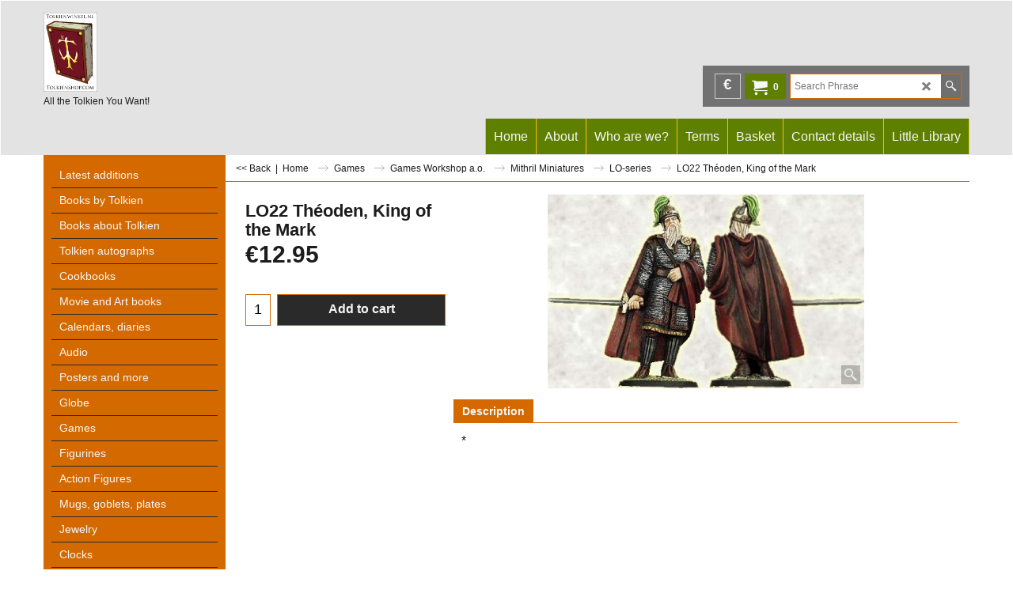

--- FILE ---
content_type: text/html
request_url: https://www.tolkienshop.com/contents/en-uk/d-34.html
body_size: 120
content:
<ul class="idx1List"><li class="GC28"><a id="idx1D-2" sf:object="idx1" class="idx1" href="../../index.html" title="The Tolkien Shop"><span>Home </span></a></li><li class="GC28"><a id="idx1D-3" sf:object="idx1" class="idx1" href="about.html" title=""><span>About</span></a></li><li class="GC28"><a id="idx1D-4" sf:object="idx1" class="idx1" href="privacy.html" title=""><span>Who are we?</span></a></li><li class="GC28"><a id="idx1D-5" sf:object="idx1" class="idx1" href="terms.html" title=""><span>Terms</span></a></li><li class="GC28"><a id="idx1D-6" sf:object="idx1" class="idx1" href="basket.html" title=""><span>Basket</span></a></li><li class="GC28"><a id="idx1D-9" sf:object="idx1" class="idx1" href="contactus.html" title=""><span>Contact details</span></a></li><li class="GC28"><a id="idx1D331" sf:object="idx1" class="idx1" href="d331.html" title=""><span>Little Library</span></a></li></ul>

--- FILE ---
content_type: text/html
request_url: https://www.tolkienshop.com/contents/en-uk/conf.html?lmd=46041.643750
body_size: 2825
content:
<html> <head ><meta http-equiv="Content-Type" content="text/html; charset=utf-8">
<meta name="robots" content="noindex,nofollow,noarchive,nosnippet" />
<script type="text/javascript">
var tf=parent.tf,core=tf.core;
function coreSettings(){
if (!tf.coreLoaded||!tf.core||!tf.core.Basket){setTimeout("coreSettings()",100);return;}
core=tf.core;
core.Basket.shDisc('1','0.000','','','',-1,'');
core.Basket.tax=new core.tax();
core.BTax=core.Basket.tax;
core.STax=new core.tax();
core.BTax.init(core.shopRegion,false);
core.STax.init(core.shopRegion,false);


populateTSI();
core.confLoaded=true;
if(tf.core&&tf.updateTab&&tf.bsk)tf.updateTab();
}
coreSettings();
function populateTSI(){
if(!core)core=tf.core;
if(!core)return;
var TS=[];

core.tsI={length:0};core.tsIx={length:0};
var country_code=(core.region)?core.region:core.shopRegion;
for(var s in TS){if((core.BTax&&core.BTax.forRegion(s,country_code))){core.tsI[s]=TS[s]['inc'];core.tsI['length']++;core.tsIx[s]=TS[s]['exc'];core.tsIx['length']++;}}
var TSSH=[];

core.tsshI={length:0};core.tsshIx={length:0};
for(var s in TSSH){if(core.STax&&core.STax.forRegion(s,country_code)){core.tsshI[s]=TSSH[s]['inc'];core.tsshI['length']++;core.tsshIx[s]=TSSH[s]['exc'];core.tsshIx['length']++;}}
}

function greySettings(){
if(tf.isInSFClassic())return;
if (!tf.coreLoaded||!tf.greyLoaded||!tf.shipping||!tf.shipping.shipping||!tf.cntyListLoaded){setTimeout("greySettings()",100);return;}
core=tf.core,grey=tf.shipping;
grey.core=core;
grey.ship=new grey.shipping(grey.cnty, 0, 0.000);
tf.ship_obj=grey.ship;

grey.ship.addMeth('SM5', 'Priority',0);

grey.ship.addRegn('SM5RS2','Rest van de wereld','USAL,USAK,USAZ,USAR,USCA,USCO,USCT,USDE,USDC,USFL,USGA,USHI,USID,USIL,USIN,USIA,USKS,USKY,USLA,USME,USMD,USMA,USMI,USMN,USMS,USMO,USMT,USNE,USNV,USNH,USNJ,USNM,USNY,USNC,USND,USOH,USOK,USOR,USPA,USRI,USSC,USSD,USTN,USTX,USUT,USVT,USVA,USWA,USWV,USWI,USWY,US,AF,DZ,AS,AD,AO,AI,AG,AR,AM,AW,AUAC,AUNS,AUNT,AUQL,AUSA,AUTS,AUVI,AUWA,AU,AZ,AP,BS,BH,BD,BB,BZ,BJ,BM,BT,BO,BW,BV,BR,IO,VG,BN,BF,BI,KH,CM,CAAB,CABC,CAMB,CANB,CANF,CANT,CANS,CANU,CAON,CAPE,CAQC,CASK,CAYT,CA,IC,CV,KY,CF,TD,CL,CN,CX,CC,CO,KM,CG,CK,CR,CB,DJ,DM,DO,TL,EC,EGAL,EGAT,EGAS,EGBH,EGBS,EGCA,EGDA,EGDU,EGFA,EGGH,EGGZ,EGIS,EGKA,EGKL,EGKE,EGLC,EGMA,EGMI,EGMO,EGNV,EGNS,EGPS,EGRS,EGSH,EGSO,EGSS,EGSU,EG,SV,GQ,ER,ET,FK,FJ,GF,PF,GA,GM,GE,GH,GD,GP,GU,GT,GN,GW,GY,HT,HM,HN,HK,IN,IQ,IL,CI,JM,JP,JO,KZ,KE,KI,KW,KG,LA,LB,LS,LR,LY,MO,MG,MW,MY,MV,ML,MH,MQ,MR,MU,YT,MX,FM,MN,MS,MA,MZ,NA,NR,NP,AN,NC,NZ,NI,NE,NG,NU,NF,MP,OM,PK,PW,PA,PG,PY,PE,PH,PN,PR,QA,RE,RU,RW,GS,SH,KN,LC,PM,ST,VC,SA,SN,SC,SL,SG,SB,SO,ZA,KR,LK,SR,SJ,SZ,TJ,TW,TZ,TH,TG,TK,TO,TT,TN,TM,TC,TV,UG,AE,UTA1,UTAA,UTA2,UTA3,UTA4,UTAP,UT,UY,UZ,VU,VE,VN,VR,VI,WK,WF,WS,YA,YE,ZR,ZM,ZW,');
grey.ship.link('SM5','SM5RS2',0.000,'1',0,'0.000,20.000,1.9;20.000,50.000,3.9;50.000,100.000,5.9;100.000,250.000,14.5;250.000,500.000,19.95;500.000,2000.000,29.95;2000.000,5000.000,49.95;5000.000,10000.000,88.5;10000.000,20000.000,165.5;20000.000,30000.000,265;30000.000,40000.000,550;40000.000,50000.000,1245',0.000,'0',0.000,0.000,'SM5,SM5RS2,0.000,1,0,0.000,20.000,1.9;20.000,50.000,3.9;50.000,100.000,5.9;100.000,250.000,14.5;250.000,500.000,19.95;500.000,2000.000,29.95;2000.000,5000.000,49.95;5000.000,10000.000,88.5;10000.000,20000.000,165.5;20000.000,30000.000,265;30000.000,40000.000,550;40000.000,50000.000,1245,0.000,0,0.000,0.000/F753AA03C470239513CF1362D8BBF6EB');
grey.ship.addRegn('SM5RS3','Europe 1','BE,DK,FR,IT,LU,NL,DE,AT,SE,UK,ES,05,MC,');
grey.ship.link('SM5','SM5RS3',0.000,'1',0,'0.000,20.000,1.9;20.000,50.000,3.9;50.000,100.000,5.9;100.000,250.000,9.95;250.000,500.000,12.5;500.000,2000.000,13;2000.000,5000.000,25.5;5000.000,10000.000,35;10000.000,20000.000,47;20000.000,30000.000,50;30000.000,40000.000,91;40000.000,50000.000,91',0.000,'0',0.000,0.000,'SM5,SM5RS3,0.000,1,0,0.000,20.000,1.9;20.000,50.000,3.9;50.000,100.000,5.9;100.000,250.000,9.95;250.000,500.000,12.5;500.000,2000.000,13;2000.000,5000.000,25.5;5000.000,10000.000,35;10000.000,20000.000,47;20000.000,30000.000,50;30000.000,40000.000,91;40000.000,50000.000,91,0.000,0,0.000,0.000/6FEB86779717DF0B6DAD59FC5E09E5D6');
grey.ship.addRegn('SM5RS4','Europe 2','BG,EE,FI,IE,LV,LT,HU,PL,PT,RO,SI,SK,CZ,');
grey.ship.link('SM5','SM5RS4',0.000,'1',0,'0.000,20.000,1.9;20.000,50.000,3.9;50.000,100.000,5.9;100.000,250.000,12.5;250.000,500.000,13;500.000,2000.000,25.5;2000.000,5000.000,35;5000.000,10000.000,46;10000.000,20000.000,50;20000.000,30000.000,55',0.000,'0',0.000,0.000,'SM5,SM5RS4,0.000,1,0,0.000,20.000,1.9;20.000,50.000,3.9;50.000,100.000,5.9;100.000,250.000,12.5;250.000,500.000,13;500.000,2000.000,25.5;2000.000,5000.000,35;5000.000,10000.000,46;10000.000,20000.000,50;20000.000,30000.000,55,0.000,0,0.000,0.000/7E6D99AB3803F26C91B701AEB19B7A53');
grey.ship.addRegn('SM5RS5','Europe 3','CY,GR,MT,AL,BY,BA,CD,HR,FO,GI,GL,IS,LI,MK,MD,ME,NO,SM,RS,CH,TR,UA,VA,');
grey.ship.link('SM5','SM5RS5',0.000,'1',0,'0.000,20.000,1.9;20.000,50.000,3.9;50.000,100.000,5.9;100.000,250.000,19.5;250.000,500.000,19.5;500.000,2000.000,26.5;2000.000,5000.000,33.5;5000.000,10000.000,43;10000.000,20000.000,55;20000.000,30000.000,65',0.000,'0',0.000,0.000,'SM5,SM5RS5,0.000,1,0,0.000,20.000,1.9;20.000,50.000,3.9;50.000,100.000,5.9;100.000,250.000,19.5;250.000,500.000,19.5;500.000,2000.000,26.5;2000.000,5000.000,33.5;5000.000,10000.000,43;10000.000,20000.000,55;20000.000,30000.000,65,0.000,0,0.000,0.000/D6B82CEE5A39B6AE04617DFB1CFF37B3');

grey.ship.forAllProds={'SM1':0,'SM2':0,'SM3':0,'SM4':0,'SM5':1,'SM6':0,'SM7':0,'SM8':0};


tf.shipping.serviceReady=true;
grey.ship.type('2', '0.000000');
}
greySettings();

function custInfo(){
var grey=tf.shipping;
var ret=[];

var values={'customer_zip':(tf.content.ship&&tf.content.ship.zip?tf.content.ship.zip.value:'')};
var FF=[
	'1,First Name,customer_firstname,1,0,0,20,1,50,0,0,0,1,1,0,0,'+(values['customer_firstname']||'')+''
	,'2,Last Name,customer_lastname,1,0,0,20,1,50,0,0,0,1,1,0,0,'+(values['customer_lastname']||'')+''
	,'5,House Number,customer_house_number,1,0,0,20,1,70,0,0,0,1,1,0,0,'+(values['customer_house_number']||'')+''
	,'6,Street,customer_street,1,0,0,20,1,70,0,0,0,1,1,0,0,'+(values['customer_street']||'')+''
	,'7,City/Town,customer_city,1,0,0,20,1,80,0,0,0,1,1,0,0,'+(values['customer_city']||'')+''
	,'9,State,customer_state,1,0,0,20,1,80,0,0,0,1,1,0,0,'+(values['customer_state']||'')+''
	,'10,Postcode,customer_zip,1,0,0,20,1,20,0,0,0,1,1,0,0,'+(values['customer_zip']||'')+''
	,'11,Country,customer_country,1,0,0,20,1,80,0,0,0,1,1,0,0,'+(values['customer_country']||'')+''
	,'12,Phone,customer_phone,1,0,0,20,1,25,0,0,0,1,1,0,0,'+(values['customer_phone']||'')+''
	,'14,Email,customer_email,1,0,0,20,1,200,0,0,0,1,1,0,0,'+(values['customer_email']||'')+''
	,'15,Your notice to us,customer_notice,2,0,0,50,5,200,0,0,0,1,0,0,0,'+(values['customer_notice']||'')+''

];
ret['Billing Address']=grey.crCGIFlds('customer', FF);


var FF=[
	'1,First Name,delivery_firstname,1,0,0,20,1,50,0,0,0,1,1,0,0,'+(values['delivery_firstname']||'')+''
	,'2,Last Name,delivery_lastname,1,0,0,20,1,50,0,0,0,1,1,0,0,'+(values['delivery_lastname']||'')+''
	,'3,Company Name,company_name,1,0,0,20,1,200,0,0,0,1,0,0,0,'+(values['company_name']||'')+''
	,'5,House Number,delivery_house_number,1,0,0,20,1,70,0,0,0,1,1,0,0,'+(values['delivery_house_number']||'')+''
	,'6,Street,delivery_street,1,0,0,20,1,70,0,0,0,1,1,0,0,'+(values['delivery_street']||'')+''
	,'7,City/Town,delivery_city,1,0,0,20,1,80,0,0,0,1,1,0,0,'+(values['delivery_city']||'')+''
	,'9,State,delivery_state,1,0,0,20,1,80,0,0,0,1,1,0,0,'+(values['delivery_state']||'')+''
	,'10,Postcode,delivery_zip,1,0,0,20,1,20,0,0,0,1,1,0,0,'+(values['delivery_zip']||'')+''
	,'11,Country,delivery_country,1,0,0,20,1,80,0,0,0,1,1,0,0,'+(values['delivery_country']||'')+''
	,'12,Phone,delivery_phone,1,0,0,20,1,25,0,0,0,1,1,0,0,'+(values['delivery_phone']||'')+''

];
ret['Delivery Address']=grey.crCGIFlds('customer', FF);

return ret;
}
var pmdataraw='<?xml version=\"1.0\" encoding=\"UTF-8\"?><data><method><service>Manual payment</service><service_logo></service_logo><key>Bank Transfer</key><name>Bank transfer</name><comment>Bank transfer to NL68 INGB 0001 8628 45 (BIC: INGBNL2A) of the Tolkienwinkel or with Paypal to rene@tolkienwinkel.nl</comment><comment_name>Our account details</comment_name><id>0</id><fees></fees><logo>http://www.globecharge.com/images/cards/banktransfer.png</logo><currencies>EUR</currencies><country></country><priority>1</priority></method><duty_warning enabled=\"1\"></duty_warning><surchargetax enabled=\"0\"></surchargetax><provider_name enabled=\"1\"></provider_name></data>'.replace(/&/g,'&amp;');
var pmdatasig='46041.633333';
function payMethod(){
var grey=tf.shipping;
var ret=[];

return ret;
}




tf.conf=this.window;
tf.confLoaded='en-uk';
</script></head><body></body>
</html>
<!--$Revision: 46272 $
$HeadURL: svn://localhost/ShopFactory/branches/V14_60/bin/Common%20Files/parseLang/conf.html $ -->

--- FILE ---
content_type: application/javascript
request_url: https://www.tolkienshop.com/contents/en-uk/d82_.js?lmd=f
body_size: 2304
content:
var tf=(this.name=='dynLoad'?parent.tf:this),core;
//<!--BEGIN_C78E91C8-61BA-447e-B459-F6FE529C7724-->
var LMD='45919.533333';
//<!--END_C78E91C8-61BA-447e-B459-F6FE529C7724-->

if(tf.nametag.get('sig')==tf.wssig||this.name=='price'||this.name=='dynLoad'||tf.content.isInSF()){
var _prc=[
'[base64]',
'[base64]',
'[base64]',
'[base64]',
'[base64]',
'[base64]',
'[base64]',
'[base64]',
'[base64]',
'[base64]',
'[base64]',
'[base64]',
'[base64]',
'[base64]',
'[base64]',
'[base64]',
'[base64]',
'[base64]',
'[base64]',
'[base64]',
'[base64]',
'[base64]',
'[base64]',
'[base64]',
'[base64]',
'[base64]',
'[base64]',
'[base64]'];
var qsStkQry='qry=&h=F742C4B15354EA8B2BBAF411BA96C6235C5E6D4E&id=FC2389834F45FAE0E25B50C2AA8861C401E11030'.split('&h=');
qsStkQry=qsStkQry[0].replace(/\+/g,'%2b').replace(/&/g,'%26')+'&h='+qsStkQry[1];
tf.content.dynLoadPrice('en-uk/d82_',_prc,true,tf.isInSF()?null:function(id){if(tf.core.endload)tf.core.endload(id);else {try{if(parent.endload)parent.endload(id);}catch(e){}}},tf.wm.jfile('d82_.js'),qsStkQry);
}
function checkpagedate(){
var p=tf.content;
if(p&&typeof(p.LMD)=='string'&&p.LMD!=''&&'d82_.js'.replace(/(_|\.js)/g,'')==tf.wm.jfile(p.location.href).replace(/(_|\.html)/g,'')){
if(LMD!=p.LMD)p.location.replace(tf.wm.url('d82.html',LMD,1));
}else setTimeout("checkpagedate()",200);
}
if(this.name!='dynamic'&&this.name!='dynLoad'){checkpagedate();}
var loaded=true;
// Version tag, please don't remove
// $Revision: 35866 $
// $HeadURL: svn://localhost/ShopFactory/branches/V14_60/bin/SFXTemplates/Themes/SFX-ANI-BB_sira/Pages/SFX-Content_navLeft/prices.js $

--- FILE ---
content_type: application/javascript
request_url: https://www.tolkienshop.com/contents/date.js?lmd=29480605
body_size: 226
content:
// <script>
lmd['index']='46041.643935';
lmd['core']='46041.643750';
lmd['extra']='46041.478472';
lmd['contactus']='44641.808333';
lmd['lang']='44470.564583';
lmd['index1holder']='46041.643750';
lmd['index2holder']='46041.643750';

lmd['grey']='46041.643750';
lmd['conf']='46041.643750';
lmd['cload']='46041.478472';
lmd['pconfirm']='46041.478472';
lmd['ordertotal']='46041.643750';
lmd['orderterms']='46041.643750';
lmd['clearterms']='46041.478472';
lmd['optinout']='0.0';
lmd['minicartholder']='46041.478472';
lmd['switchcurrencyholder']='46041.478472';

lmd['searchholder']='46041.643750';



if(tf.sfSession)tf.sfSession.id=lmd['index'];
if(tf.sfPersist)tf.sfPersist.id=lmd['index'];
// </script>
// $Revision: 42776 $// $HeadURL: svn://localhost/ShopFactory/branches/V14_60/bin/Common%20Files/parseLang/date.js $